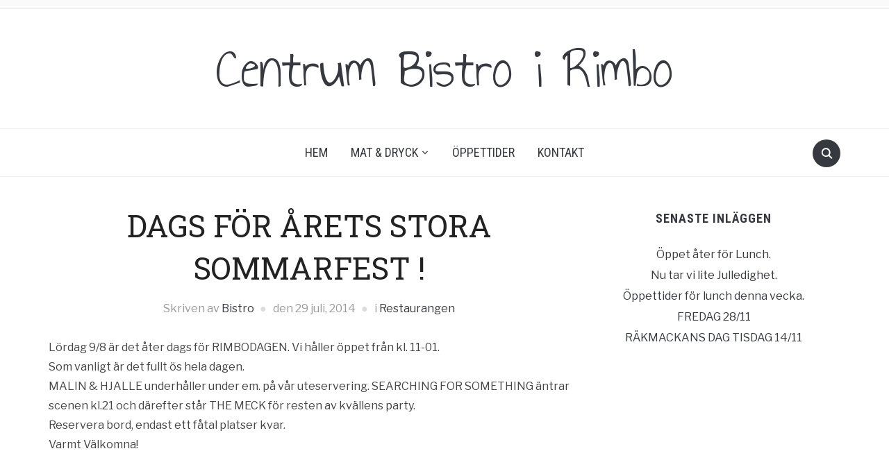

--- FILE ---
content_type: text/html; charset=UTF-8
request_url: https://www.centrumbistro.se/2014/07/dags-for-arets-stora-sommarfest/
body_size: 4757
content:
<!DOCTYPE html>
<html lang="sv-SE">

<head>
	<meta charset="UTF-8" />
	<meta name="viewport" content="width=device-width, initial-scale=1">

	<link rel="profile" href="http://gmpg.org/xfn/11" />
	<link rel="pingback" href="https://www.centrumbistro.se/xmlrpc.php" />

	<title>DAGS FÖR ÅRETS STORA SOMMARFEST ! &#8211; Centrum Bistro i Rimbo</title>
<meta name='robots' content='max-image-preview:large' />
<link rel='dns-prefetch' href='//fonts.googleapis.com' />
<link rel='dns-prefetch' href='//s.w.org' />
<link rel="alternate" type="application/rss+xml" title="Centrum Bistro i Rimbo &raquo; flöde" href="https://www.centrumbistro.se/feed/" />
<link rel="alternate" type="application/rss+xml" title="Centrum Bistro i Rimbo &raquo; kommentarsflöde" href="https://www.centrumbistro.se/comments/feed/" />
<link rel="alternate" type="application/rss+xml" title="Centrum Bistro i Rimbo &raquo; DAGS FÖR ÅRETS STORA SOMMARFEST ! kommentarsflöde" href="https://www.centrumbistro.se/2014/07/dags-for-arets-stora-sommarfest/feed/" />
		<script type="text/javascript">
			window._wpemojiSettings = {"baseUrl":"https:\/\/s.w.org\/images\/core\/emoji\/13.0.1\/72x72\/","ext":".png","svgUrl":"https:\/\/s.w.org\/images\/core\/emoji\/13.0.1\/svg\/","svgExt":".svg","source":{"concatemoji":"https:\/\/www.centrumbistro.se\/wp-includes\/js\/wp-emoji-release.min.js?ver=5.7.14"}};
			!function(e,a,t){var n,r,o,i=a.createElement("canvas"),p=i.getContext&&i.getContext("2d");function s(e,t){var a=String.fromCharCode;p.clearRect(0,0,i.width,i.height),p.fillText(a.apply(this,e),0,0);e=i.toDataURL();return p.clearRect(0,0,i.width,i.height),p.fillText(a.apply(this,t),0,0),e===i.toDataURL()}function c(e){var t=a.createElement("script");t.src=e,t.defer=t.type="text/javascript",a.getElementsByTagName("head")[0].appendChild(t)}for(o=Array("flag","emoji"),t.supports={everything:!0,everythingExceptFlag:!0},r=0;r<o.length;r++)t.supports[o[r]]=function(e){if(!p||!p.fillText)return!1;switch(p.textBaseline="top",p.font="600 32px Arial",e){case"flag":return s([127987,65039,8205,9895,65039],[127987,65039,8203,9895,65039])?!1:!s([55356,56826,55356,56819],[55356,56826,8203,55356,56819])&&!s([55356,57332,56128,56423,56128,56418,56128,56421,56128,56430,56128,56423,56128,56447],[55356,57332,8203,56128,56423,8203,56128,56418,8203,56128,56421,8203,56128,56430,8203,56128,56423,8203,56128,56447]);case"emoji":return!s([55357,56424,8205,55356,57212],[55357,56424,8203,55356,57212])}return!1}(o[r]),t.supports.everything=t.supports.everything&&t.supports[o[r]],"flag"!==o[r]&&(t.supports.everythingExceptFlag=t.supports.everythingExceptFlag&&t.supports[o[r]]);t.supports.everythingExceptFlag=t.supports.everythingExceptFlag&&!t.supports.flag,t.DOMReady=!1,t.readyCallback=function(){t.DOMReady=!0},t.supports.everything||(n=function(){t.readyCallback()},a.addEventListener?(a.addEventListener("DOMContentLoaded",n,!1),e.addEventListener("load",n,!1)):(e.attachEvent("onload",n),a.attachEvent("onreadystatechange",function(){"complete"===a.readyState&&t.readyCallback()})),(n=t.source||{}).concatemoji?c(n.concatemoji):n.wpemoji&&n.twemoji&&(c(n.twemoji),c(n.wpemoji)))}(window,document,window._wpemojiSettings);
		</script>
		<style type="text/css">
img.wp-smiley,
img.emoji {
	display: inline !important;
	border: none !important;
	box-shadow: none !important;
	height: 1em !important;
	width: 1em !important;
	margin: 0 .07em !important;
	vertical-align: -0.1em !important;
	background: none !important;
	padding: 0 !important;
}
</style>
	<link rel='stylesheet' id='wp-block-library-css'  href='https://www.centrumbistro.se/wp-includes/css/dist/block-library/style.min.css?ver=5.7.14' type='text/css' media='all' />
<style id='wp-block-library-inline-css' type='text/css'>
.has-text-align-justify{text-align:justify;}
</style>
<link rel='stylesheet' id='mediaelement-css'  href='https://www.centrumbistro.se/wp-includes/js/mediaelement/mediaelementplayer-legacy.min.css?ver=4.2.16' type='text/css' media='all' />
<link rel='stylesheet' id='wp-mediaelement-css'  href='https://www.centrumbistro.se/wp-includes/js/mediaelement/wp-mediaelement.min.css?ver=5.7.14' type='text/css' media='all' />
<link rel='stylesheet' id='foodica-style-css'  href='https://www.centrumbistro.se/wp-content/themes/foodica/style.css?ver=1.1.0' type='text/css' media='all' />
<link rel='stylesheet' id='foodica-style-mobile-css'  href='https://www.centrumbistro.se/wp-content/themes/foodica/assets/css/media-queries.css?ver=1.1.0' type='text/css' media='all' />
<link rel='stylesheet' id='foodica-google-font-default-css'  href='//fonts.googleapis.com/css?family=Cabin%3A400%2C700%7CAnnie+Use+Your+Telescope%7CRoboto+Condensed%3A400%2C700%7CLibre+Franklin%3A400%2C400i%2C600%2C600i%2C700%2C700i%7CRoboto+Slab%3A300%2C400%2C700&#038;subset=cyrillic%2Ccyrillic-ext%2Cgreek%2Cgreek-ext%2Clatin-ext&#038;ver=5.7.14' type='text/css' media='all' />
<link rel='stylesheet' id='dashicons-css'  href='https://www.centrumbistro.se/wp-includes/css/dashicons.min.css?ver=5.7.14' type='text/css' media='all' />
<link rel='stylesheet' id='jetpack_css-css'  href='https://www.centrumbistro.se/wp-content/plugins/jetpack/css/jetpack.css?ver=10.3.2' type='text/css' media='all' />
<script type='text/javascript' src='https://www.centrumbistro.se/wp-includes/js/jquery/jquery.min.js?ver=3.5.1' id='jquery-core-js'></script>
<script type='text/javascript' src='https://www.centrumbistro.se/wp-includes/js/jquery/jquery-migrate.min.js?ver=3.3.2' id='jquery-migrate-js'></script>
<link rel="https://api.w.org/" href="https://www.centrumbistro.se/wp-json/" /><link rel="alternate" type="application/json" href="https://www.centrumbistro.se/wp-json/wp/v2/posts/760" /><link rel="EditURI" type="application/rsd+xml" title="RSD" href="https://www.centrumbistro.se/xmlrpc.php?rsd" />
<link rel="wlwmanifest" type="application/wlwmanifest+xml" href="https://www.centrumbistro.se/wp-includes/wlwmanifest.xml" /> 
<meta name="generator" content="WordPress 5.7.14" />
<link rel="canonical" href="https://www.centrumbistro.se/2014/07/dags-for-arets-stora-sommarfest/" />
<link rel='shortlink' href='https://www.centrumbistro.se/?p=760' />
<link rel="alternate" type="application/json+oembed" href="https://www.centrumbistro.se/wp-json/oembed/1.0/embed?url=https%3A%2F%2Fwww.centrumbistro.se%2F2014%2F07%2Fdags-for-arets-stora-sommarfest%2F" />
<link rel="alternate" type="text/xml+oembed" href="https://www.centrumbistro.se/wp-json/oembed/1.0/embed?url=https%3A%2F%2Fwww.centrumbistro.se%2F2014%2F07%2Fdags-for-arets-stora-sommarfest%2F&#038;format=xml" />

</head>

<body class="post-template-default single single-post postid-760 single-format-standard front-page-layout-right-sidebar">

    
	<div class="page-wrap">

        <header class="site-header">

            <nav class="top-navbar" role="navigation">

                <div class="inner-wrap">

                    <div class="header_social">
                        
                    </div>

                    <div id="navbar-top">

                        
                    </div><!-- #navbar-top -->

                </div><!-- ./inner-wrap -->

            </nav><!-- .navbar -->

            <div class="clear"></div>


            <div class="inner-wrap">

                <div class="navbar-brand-wpz">

                   <h1><a href="https://www.centrumbistro.se" title="">Centrum Bistro i Rimbo</a></h1>
                    <p class="site-description"></p>

                </div><!-- .navbar-brand -->

            </div>


            <nav class="main-navbar" role="navigation">

                <div class="inner-wrap">

                    <div id="sb-search" class="sb-search">
                        <form method="get" id="searchform" action="https://www.centrumbistro.se//">
    <input type="search" class="sb-search-input" placeholder="Ange dina nyckelord…"  name="s" id="s" />
    <input type="submit" id="searchsubmit" class="sb-search-submit" value="Sök" />
    <span class="sb-icon-search"></span>
</form>                    </div>


                    <div class="navbar-header-main">
                        <div id="menu-main-slide" class="menu-mainmenu-container"><ul id="menu-mainmenu" class="menu"><li id="menu-item-1466" class="menu-item menu-item-type-custom menu-item-object-custom menu-item-home menu-item-1466"><a href="https://www.centrumbistro.se">Hem</a></li>
<li id="menu-item-1467" class="menu-item menu-item-type-post_type menu-item-object-page menu-item-has-children menu-item-1467"><a href="https://www.centrumbistro.se/mat-dryck/">Mat &#038; Dryck</a>
<ul class="sub-menu">
	<li id="menu-item-1470" class="menu-item menu-item-type-post_type menu-item-object-page menu-item-1470"><a href="https://www.centrumbistro.se/mat-dryck/lunch/">Veckans Lunch</a></li>
	<li id="menu-item-1472" class="menu-item menu-item-type-post_type menu-item-object-page menu-item-1472"><a href="https://www.centrumbistro.se/mat-dryck/alltid-pa-bistro/">Klassiker på Bistro</a></li>
	<li id="menu-item-1471" class="menu-item menu-item-type-post_type menu-item-object-page menu-item-1471"><a href="https://www.centrumbistro.se/mat-dryck/ala-carte/">A’la carte</a></li>
</ul>
</li>
<li id="menu-item-1468" class="menu-item menu-item-type-post_type menu-item-object-page menu-item-1468"><a href="https://www.centrumbistro.se/oppettider/">Öppettider</a></li>
<li id="menu-item-1469" class="menu-item menu-item-type-post_type menu-item-object-page menu-item-1469"><a href="https://www.centrumbistro.se/about/">Kontakt</a></li>
</ul></div>
                    </div>

                    <div id="navbar-main">

                        <div class="menu-mainmenu-container"><ul id="menu-mainmenu-1" class="navbar-wpz dropdown sf-menu"><li class="menu-item menu-item-type-custom menu-item-object-custom menu-item-home menu-item-1466"><a href="https://www.centrumbistro.se">Hem</a></li>
<li class="menu-item menu-item-type-post_type menu-item-object-page menu-item-has-children menu-item-1467"><a href="https://www.centrumbistro.se/mat-dryck/">Mat &#038; Dryck</a>
<ul class="sub-menu">
	<li class="menu-item menu-item-type-post_type menu-item-object-page menu-item-1470"><a href="https://www.centrumbistro.se/mat-dryck/lunch/">Veckans Lunch</a></li>
	<li class="menu-item menu-item-type-post_type menu-item-object-page menu-item-1472"><a href="https://www.centrumbistro.se/mat-dryck/alltid-pa-bistro/">Klassiker på Bistro</a></li>
	<li class="menu-item menu-item-type-post_type menu-item-object-page menu-item-1471"><a href="https://www.centrumbistro.se/mat-dryck/ala-carte/">A’la carte</a></li>
</ul>
</li>
<li class="menu-item menu-item-type-post_type menu-item-object-page menu-item-1468"><a href="https://www.centrumbistro.se/oppettider/">Öppettider</a></li>
<li class="menu-item menu-item-type-post_type menu-item-object-page menu-item-1469"><a href="https://www.centrumbistro.se/about/">Kontakt</a></li>
</ul></div>
                    </div><!-- #navbar-main -->

                </div><!-- ./inner-wrap -->

            </nav><!-- .main-navbar -->

            <div class="clear"></div>

        </header><!-- .site-header -->

        <div class="inner-wrap">
    <main id="main" class="site-main" role="main">

        
            <div class="content-area">

                

<article id="post-760" class="post-760 post type-post status-publish format-standard hentry category-restaurangen">

    
    <header class="entry-header">
        <h1 class="entry-title">DAGS FÖR ÅRETS STORA SOMMARFEST !</h1>        <div class="entry-meta">
            <span class="entry-author">Skriven av <a href="https://www.centrumbistro.se/author/bistro/" title="Inlägg av Bistro" rel="author">Bistro</a></span>            <span class="entry-date">den <time class="entry-date" datetime="2014-07-29T21:07:17+00:00">29 juli, 2014</time> </span>
            <span class="entry-category">i <a href="https://www.centrumbistro.se/category/restaurangen/" rel="category tag">Restaurangen</a></span>
                    </div>
    </header><!-- .entry-header -->


    <div class="entry-content">
        <p>Lördag 9/8 är det åter dags för RIMBODAGEN. Vi håller öppet från kl. 11-01.<br />
Som vanligt är det fullt ös hela dagen.<br />
MALIN &amp; HJALLE underhåller under em. på vår uteservering. SEARCHING FOR SOMETHING äntrar scenen kl.21 och därefter står THE MECK för resten av kvällens party.<br />
Reservera bord, endast ett fåtal platser kvar.<br />
Varmt Välkomna!</p>
        <div class="clear"></div>

    </div><!-- .entry-content -->

</article><!-- #post-## -->

<footer class="entry-footer">
    
    
    <div class="share">
        <a href="javascript:window.print()" title="Skriv ut denna sida" class="print">Skriv ut</a>
        <div class="clear"></div>
    </div>

    <div class="post_author clearfix">
        <img alt='' src='https://secure.gravatar.com/avatar/23db498c0f0636a6b578124d7bbf6c37?s=90&#038;d=blank&#038;r=g' srcset='https://secure.gravatar.com/avatar/23db498c0f0636a6b578124d7bbf6c37?s=180&#038;d=blank&#038;r=g 2x' class='avatar avatar-90 photo' height='90' width='90' loading='lazy'/>        <div class="author-description">
            <h3 class="author-title author"><a href="https://www.centrumbistro.se/author/bistro/" title="Inlägg av Bistro" rel="author">Bistro</a></h3>
            <p class="author-bio">
                            </p>
        </div>
    </div>


    <div class="prevnext">
        <div class="previous_post_pag">
                <div class="prevnext_container">
                                         <a class="prevnext_title" href="https://www.centrumbistro.se/2014/06/sommar-semestertider/" title="SOMMAR &amp; SEMESTERTIDER.">SOMMAR &amp; SEMESTERTIDER.</a>
                </div>
            </div><div class="next_post_pag">
                <div class="prevnext_container">
                    <a class="prevnext_title" href="https://www.centrumbistro.se/2014/08/mackmyra-whiskyprovning/" title="Mackmyra Whiskyprovning">Mackmyra Whiskyprovning</a>
                                    </div>
            </div>    </div>

</footer><!-- .entry-footer -->
                
<div id="comments">

    
</div><!-- #comments -->
            </div>

        
        
            
<div id="sidebar" class="site-sidebar">

    
		<div class="widget widget_recent_entries" id="recent-posts-2">
		<h3 class="title">Senaste inläggen</h3>
		<ul>
											<li>
					<a href="https://www.centrumbistro.se/2026/01/oppet-ater-for-lunch/">Öppet åter för Lunch.</a>
									</li>
											<li>
					<a href="https://www.centrumbistro.se/2025/12/nu-tar-vi-lite-julledighet/">Nu tar vi lite Julledighet.</a>
									</li>
											<li>
					<a href="https://www.centrumbistro.se/2025/12/oppettider-for-lunch-denna-vecka/">Öppettider för lunch denna vecka.</a>
									</li>
											<li>
					<a href="https://www.centrumbistro.se/2025/11/fredag-28-11/">FREDAG 28/11</a>
									</li>
											<li>
					<a href="https://www.centrumbistro.se/2025/10/rakmackans-dag-tisdag-14-11/">RÄKMACKANS DAG TISDAG 14/11</a>
									</li>
					</ul>

		<div class="clear"></div></div>
</div><!-- end .site-sidebar -->
        
    </main><!-- #main -->


    </div><!-- ./inner-wrap -->

    <footer id="colophon" class="site-footer" role="contentinfo">

        
        
            <div class="footer-menu">
                <div class="menu-footer"><ul id="menu-mainmenu-2" class="menu"><li class="menu-item menu-item-type-custom menu-item-object-custom menu-item-home menu-item-1466"><a href="https://www.centrumbistro.se">Hem</a></li>
<li class="menu-item menu-item-type-post_type menu-item-object-page menu-item-has-children menu-item-1467"><a href="https://www.centrumbistro.se/mat-dryck/">Mat &#038; Dryck</a></li>
<li class="menu-item menu-item-type-post_type menu-item-object-page menu-item-1468"><a href="https://www.centrumbistro.se/oppettider/">Öppettider</a></li>
<li class="menu-item menu-item-type-post_type menu-item-object-page menu-item-1469"><a href="https://www.centrumbistro.se/about/">Kontakt</a></li>
</ul></div>            </div>

        
        <div class="site-info">

            <span class="copyright">

                 <span>Drivs med <a href="https://wordpress.org/" target="_blank">WordPress.</a></span> <span>WordPress-temat Foodica av <a href="https://www.wpzoom.com/" rel="nofollow" target="_blank">WPZOOM.</a></span>            </span>

        </div><!-- .site-info -->
    </footer><!-- #colophon -->

</div>
<script type='text/javascript' src='https://www.centrumbistro.se/wp-content/themes/foodica/assets/js/foodica-slicknav.min.js?ver=1.0.0' id='slicknav-js'></script>
<script type='text/javascript' src='https://www.centrumbistro.se/wp-content/themes/foodica/assets/js/flickity.pkgd.min.js?ver=1.0.0' id='flickity-js'></script>
<script type='text/javascript' src='https://www.centrumbistro.se/wp-content/themes/foodica/assets/js/foodica-jquery.fitvids.js?ver=1.0.0' id='fitvids-js'></script>
<script type='text/javascript' src='https://www.centrumbistro.se/wp-content/themes/foodica/assets/js/superfish.min.js?ver=1.0.0' id='superfish-js'></script>
<script type='text/javascript' src='https://www.centrumbistro.se/wp-content/themes/foodica/assets/js/foodica-search_button.js?ver=1.0.0' id='foodica-search_button-js'></script>
<script type='text/javascript' id='foodica-script-js-extra'>
/* <![CDATA[ */
var zoomOptions = {"index_infinite_load_txt":"Ladda fler\u2026","index_infinite_loading_txt":"Laddar in\u2026"};
/* ]]> */
</script>
<script type='text/javascript' src='https://www.centrumbistro.se/wp-content/themes/foodica/assets/js/foodica-functions.js?ver=20200428' id='foodica-script-js'></script>
<script type='text/javascript' src='https://www.centrumbistro.se/wp-includes/js/wp-embed.min.js?ver=5.7.14' id='wp-embed-js'></script>

</body>
</html>